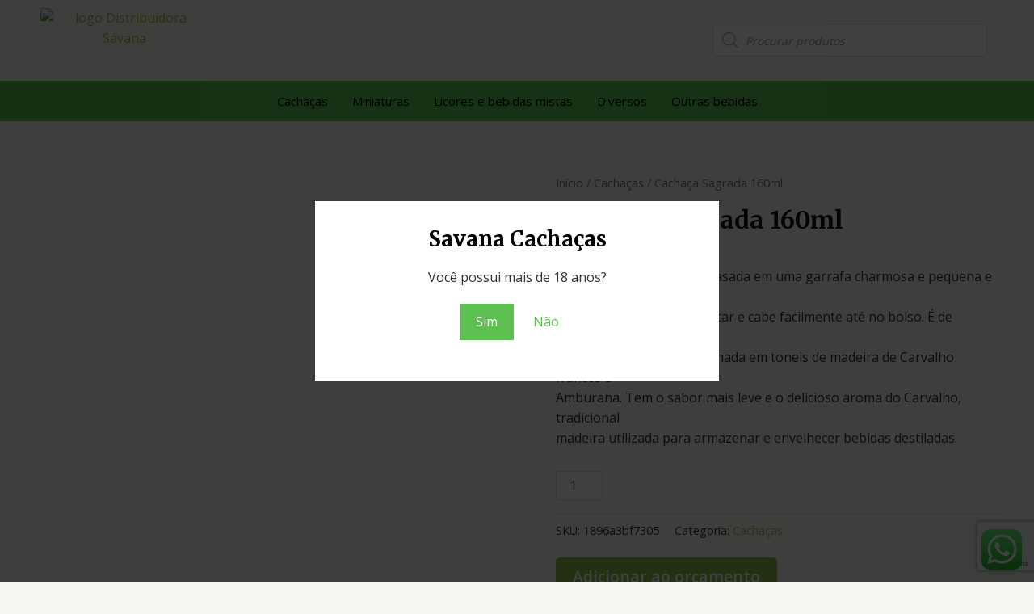

--- FILE ---
content_type: text/html; charset=utf-8
request_url: https://www.google.com/recaptcha/api2/anchor?ar=1&k=6LfbYoAlAAAAADlUIU6G4nerFHcjNG9RvRlMfwkd&co=aHR0cHM6Ly9zYXZhbmFjYWNoYWNhcy5jb20uYnI6NDQz&hl=en&v=PoyoqOPhxBO7pBk68S4YbpHZ&size=invisible&anchor-ms=20000&execute-ms=30000&cb=1etjo3vshktz
body_size: 48676
content:
<!DOCTYPE HTML><html dir="ltr" lang="en"><head><meta http-equiv="Content-Type" content="text/html; charset=UTF-8">
<meta http-equiv="X-UA-Compatible" content="IE=edge">
<title>reCAPTCHA</title>
<style type="text/css">
/* cyrillic-ext */
@font-face {
  font-family: 'Roboto';
  font-style: normal;
  font-weight: 400;
  font-stretch: 100%;
  src: url(//fonts.gstatic.com/s/roboto/v48/KFO7CnqEu92Fr1ME7kSn66aGLdTylUAMa3GUBHMdazTgWw.woff2) format('woff2');
  unicode-range: U+0460-052F, U+1C80-1C8A, U+20B4, U+2DE0-2DFF, U+A640-A69F, U+FE2E-FE2F;
}
/* cyrillic */
@font-face {
  font-family: 'Roboto';
  font-style: normal;
  font-weight: 400;
  font-stretch: 100%;
  src: url(//fonts.gstatic.com/s/roboto/v48/KFO7CnqEu92Fr1ME7kSn66aGLdTylUAMa3iUBHMdazTgWw.woff2) format('woff2');
  unicode-range: U+0301, U+0400-045F, U+0490-0491, U+04B0-04B1, U+2116;
}
/* greek-ext */
@font-face {
  font-family: 'Roboto';
  font-style: normal;
  font-weight: 400;
  font-stretch: 100%;
  src: url(//fonts.gstatic.com/s/roboto/v48/KFO7CnqEu92Fr1ME7kSn66aGLdTylUAMa3CUBHMdazTgWw.woff2) format('woff2');
  unicode-range: U+1F00-1FFF;
}
/* greek */
@font-face {
  font-family: 'Roboto';
  font-style: normal;
  font-weight: 400;
  font-stretch: 100%;
  src: url(//fonts.gstatic.com/s/roboto/v48/KFO7CnqEu92Fr1ME7kSn66aGLdTylUAMa3-UBHMdazTgWw.woff2) format('woff2');
  unicode-range: U+0370-0377, U+037A-037F, U+0384-038A, U+038C, U+038E-03A1, U+03A3-03FF;
}
/* math */
@font-face {
  font-family: 'Roboto';
  font-style: normal;
  font-weight: 400;
  font-stretch: 100%;
  src: url(//fonts.gstatic.com/s/roboto/v48/KFO7CnqEu92Fr1ME7kSn66aGLdTylUAMawCUBHMdazTgWw.woff2) format('woff2');
  unicode-range: U+0302-0303, U+0305, U+0307-0308, U+0310, U+0312, U+0315, U+031A, U+0326-0327, U+032C, U+032F-0330, U+0332-0333, U+0338, U+033A, U+0346, U+034D, U+0391-03A1, U+03A3-03A9, U+03B1-03C9, U+03D1, U+03D5-03D6, U+03F0-03F1, U+03F4-03F5, U+2016-2017, U+2034-2038, U+203C, U+2040, U+2043, U+2047, U+2050, U+2057, U+205F, U+2070-2071, U+2074-208E, U+2090-209C, U+20D0-20DC, U+20E1, U+20E5-20EF, U+2100-2112, U+2114-2115, U+2117-2121, U+2123-214F, U+2190, U+2192, U+2194-21AE, U+21B0-21E5, U+21F1-21F2, U+21F4-2211, U+2213-2214, U+2216-22FF, U+2308-230B, U+2310, U+2319, U+231C-2321, U+2336-237A, U+237C, U+2395, U+239B-23B7, U+23D0, U+23DC-23E1, U+2474-2475, U+25AF, U+25B3, U+25B7, U+25BD, U+25C1, U+25CA, U+25CC, U+25FB, U+266D-266F, U+27C0-27FF, U+2900-2AFF, U+2B0E-2B11, U+2B30-2B4C, U+2BFE, U+3030, U+FF5B, U+FF5D, U+1D400-1D7FF, U+1EE00-1EEFF;
}
/* symbols */
@font-face {
  font-family: 'Roboto';
  font-style: normal;
  font-weight: 400;
  font-stretch: 100%;
  src: url(//fonts.gstatic.com/s/roboto/v48/KFO7CnqEu92Fr1ME7kSn66aGLdTylUAMaxKUBHMdazTgWw.woff2) format('woff2');
  unicode-range: U+0001-000C, U+000E-001F, U+007F-009F, U+20DD-20E0, U+20E2-20E4, U+2150-218F, U+2190, U+2192, U+2194-2199, U+21AF, U+21E6-21F0, U+21F3, U+2218-2219, U+2299, U+22C4-22C6, U+2300-243F, U+2440-244A, U+2460-24FF, U+25A0-27BF, U+2800-28FF, U+2921-2922, U+2981, U+29BF, U+29EB, U+2B00-2BFF, U+4DC0-4DFF, U+FFF9-FFFB, U+10140-1018E, U+10190-1019C, U+101A0, U+101D0-101FD, U+102E0-102FB, U+10E60-10E7E, U+1D2C0-1D2D3, U+1D2E0-1D37F, U+1F000-1F0FF, U+1F100-1F1AD, U+1F1E6-1F1FF, U+1F30D-1F30F, U+1F315, U+1F31C, U+1F31E, U+1F320-1F32C, U+1F336, U+1F378, U+1F37D, U+1F382, U+1F393-1F39F, U+1F3A7-1F3A8, U+1F3AC-1F3AF, U+1F3C2, U+1F3C4-1F3C6, U+1F3CA-1F3CE, U+1F3D4-1F3E0, U+1F3ED, U+1F3F1-1F3F3, U+1F3F5-1F3F7, U+1F408, U+1F415, U+1F41F, U+1F426, U+1F43F, U+1F441-1F442, U+1F444, U+1F446-1F449, U+1F44C-1F44E, U+1F453, U+1F46A, U+1F47D, U+1F4A3, U+1F4B0, U+1F4B3, U+1F4B9, U+1F4BB, U+1F4BF, U+1F4C8-1F4CB, U+1F4D6, U+1F4DA, U+1F4DF, U+1F4E3-1F4E6, U+1F4EA-1F4ED, U+1F4F7, U+1F4F9-1F4FB, U+1F4FD-1F4FE, U+1F503, U+1F507-1F50B, U+1F50D, U+1F512-1F513, U+1F53E-1F54A, U+1F54F-1F5FA, U+1F610, U+1F650-1F67F, U+1F687, U+1F68D, U+1F691, U+1F694, U+1F698, U+1F6AD, U+1F6B2, U+1F6B9-1F6BA, U+1F6BC, U+1F6C6-1F6CF, U+1F6D3-1F6D7, U+1F6E0-1F6EA, U+1F6F0-1F6F3, U+1F6F7-1F6FC, U+1F700-1F7FF, U+1F800-1F80B, U+1F810-1F847, U+1F850-1F859, U+1F860-1F887, U+1F890-1F8AD, U+1F8B0-1F8BB, U+1F8C0-1F8C1, U+1F900-1F90B, U+1F93B, U+1F946, U+1F984, U+1F996, U+1F9E9, U+1FA00-1FA6F, U+1FA70-1FA7C, U+1FA80-1FA89, U+1FA8F-1FAC6, U+1FACE-1FADC, U+1FADF-1FAE9, U+1FAF0-1FAF8, U+1FB00-1FBFF;
}
/* vietnamese */
@font-face {
  font-family: 'Roboto';
  font-style: normal;
  font-weight: 400;
  font-stretch: 100%;
  src: url(//fonts.gstatic.com/s/roboto/v48/KFO7CnqEu92Fr1ME7kSn66aGLdTylUAMa3OUBHMdazTgWw.woff2) format('woff2');
  unicode-range: U+0102-0103, U+0110-0111, U+0128-0129, U+0168-0169, U+01A0-01A1, U+01AF-01B0, U+0300-0301, U+0303-0304, U+0308-0309, U+0323, U+0329, U+1EA0-1EF9, U+20AB;
}
/* latin-ext */
@font-face {
  font-family: 'Roboto';
  font-style: normal;
  font-weight: 400;
  font-stretch: 100%;
  src: url(//fonts.gstatic.com/s/roboto/v48/KFO7CnqEu92Fr1ME7kSn66aGLdTylUAMa3KUBHMdazTgWw.woff2) format('woff2');
  unicode-range: U+0100-02BA, U+02BD-02C5, U+02C7-02CC, U+02CE-02D7, U+02DD-02FF, U+0304, U+0308, U+0329, U+1D00-1DBF, U+1E00-1E9F, U+1EF2-1EFF, U+2020, U+20A0-20AB, U+20AD-20C0, U+2113, U+2C60-2C7F, U+A720-A7FF;
}
/* latin */
@font-face {
  font-family: 'Roboto';
  font-style: normal;
  font-weight: 400;
  font-stretch: 100%;
  src: url(//fonts.gstatic.com/s/roboto/v48/KFO7CnqEu92Fr1ME7kSn66aGLdTylUAMa3yUBHMdazQ.woff2) format('woff2');
  unicode-range: U+0000-00FF, U+0131, U+0152-0153, U+02BB-02BC, U+02C6, U+02DA, U+02DC, U+0304, U+0308, U+0329, U+2000-206F, U+20AC, U+2122, U+2191, U+2193, U+2212, U+2215, U+FEFF, U+FFFD;
}
/* cyrillic-ext */
@font-face {
  font-family: 'Roboto';
  font-style: normal;
  font-weight: 500;
  font-stretch: 100%;
  src: url(//fonts.gstatic.com/s/roboto/v48/KFO7CnqEu92Fr1ME7kSn66aGLdTylUAMa3GUBHMdazTgWw.woff2) format('woff2');
  unicode-range: U+0460-052F, U+1C80-1C8A, U+20B4, U+2DE0-2DFF, U+A640-A69F, U+FE2E-FE2F;
}
/* cyrillic */
@font-face {
  font-family: 'Roboto';
  font-style: normal;
  font-weight: 500;
  font-stretch: 100%;
  src: url(//fonts.gstatic.com/s/roboto/v48/KFO7CnqEu92Fr1ME7kSn66aGLdTylUAMa3iUBHMdazTgWw.woff2) format('woff2');
  unicode-range: U+0301, U+0400-045F, U+0490-0491, U+04B0-04B1, U+2116;
}
/* greek-ext */
@font-face {
  font-family: 'Roboto';
  font-style: normal;
  font-weight: 500;
  font-stretch: 100%;
  src: url(//fonts.gstatic.com/s/roboto/v48/KFO7CnqEu92Fr1ME7kSn66aGLdTylUAMa3CUBHMdazTgWw.woff2) format('woff2');
  unicode-range: U+1F00-1FFF;
}
/* greek */
@font-face {
  font-family: 'Roboto';
  font-style: normal;
  font-weight: 500;
  font-stretch: 100%;
  src: url(//fonts.gstatic.com/s/roboto/v48/KFO7CnqEu92Fr1ME7kSn66aGLdTylUAMa3-UBHMdazTgWw.woff2) format('woff2');
  unicode-range: U+0370-0377, U+037A-037F, U+0384-038A, U+038C, U+038E-03A1, U+03A3-03FF;
}
/* math */
@font-face {
  font-family: 'Roboto';
  font-style: normal;
  font-weight: 500;
  font-stretch: 100%;
  src: url(//fonts.gstatic.com/s/roboto/v48/KFO7CnqEu92Fr1ME7kSn66aGLdTylUAMawCUBHMdazTgWw.woff2) format('woff2');
  unicode-range: U+0302-0303, U+0305, U+0307-0308, U+0310, U+0312, U+0315, U+031A, U+0326-0327, U+032C, U+032F-0330, U+0332-0333, U+0338, U+033A, U+0346, U+034D, U+0391-03A1, U+03A3-03A9, U+03B1-03C9, U+03D1, U+03D5-03D6, U+03F0-03F1, U+03F4-03F5, U+2016-2017, U+2034-2038, U+203C, U+2040, U+2043, U+2047, U+2050, U+2057, U+205F, U+2070-2071, U+2074-208E, U+2090-209C, U+20D0-20DC, U+20E1, U+20E5-20EF, U+2100-2112, U+2114-2115, U+2117-2121, U+2123-214F, U+2190, U+2192, U+2194-21AE, U+21B0-21E5, U+21F1-21F2, U+21F4-2211, U+2213-2214, U+2216-22FF, U+2308-230B, U+2310, U+2319, U+231C-2321, U+2336-237A, U+237C, U+2395, U+239B-23B7, U+23D0, U+23DC-23E1, U+2474-2475, U+25AF, U+25B3, U+25B7, U+25BD, U+25C1, U+25CA, U+25CC, U+25FB, U+266D-266F, U+27C0-27FF, U+2900-2AFF, U+2B0E-2B11, U+2B30-2B4C, U+2BFE, U+3030, U+FF5B, U+FF5D, U+1D400-1D7FF, U+1EE00-1EEFF;
}
/* symbols */
@font-face {
  font-family: 'Roboto';
  font-style: normal;
  font-weight: 500;
  font-stretch: 100%;
  src: url(//fonts.gstatic.com/s/roboto/v48/KFO7CnqEu92Fr1ME7kSn66aGLdTylUAMaxKUBHMdazTgWw.woff2) format('woff2');
  unicode-range: U+0001-000C, U+000E-001F, U+007F-009F, U+20DD-20E0, U+20E2-20E4, U+2150-218F, U+2190, U+2192, U+2194-2199, U+21AF, U+21E6-21F0, U+21F3, U+2218-2219, U+2299, U+22C4-22C6, U+2300-243F, U+2440-244A, U+2460-24FF, U+25A0-27BF, U+2800-28FF, U+2921-2922, U+2981, U+29BF, U+29EB, U+2B00-2BFF, U+4DC0-4DFF, U+FFF9-FFFB, U+10140-1018E, U+10190-1019C, U+101A0, U+101D0-101FD, U+102E0-102FB, U+10E60-10E7E, U+1D2C0-1D2D3, U+1D2E0-1D37F, U+1F000-1F0FF, U+1F100-1F1AD, U+1F1E6-1F1FF, U+1F30D-1F30F, U+1F315, U+1F31C, U+1F31E, U+1F320-1F32C, U+1F336, U+1F378, U+1F37D, U+1F382, U+1F393-1F39F, U+1F3A7-1F3A8, U+1F3AC-1F3AF, U+1F3C2, U+1F3C4-1F3C6, U+1F3CA-1F3CE, U+1F3D4-1F3E0, U+1F3ED, U+1F3F1-1F3F3, U+1F3F5-1F3F7, U+1F408, U+1F415, U+1F41F, U+1F426, U+1F43F, U+1F441-1F442, U+1F444, U+1F446-1F449, U+1F44C-1F44E, U+1F453, U+1F46A, U+1F47D, U+1F4A3, U+1F4B0, U+1F4B3, U+1F4B9, U+1F4BB, U+1F4BF, U+1F4C8-1F4CB, U+1F4D6, U+1F4DA, U+1F4DF, U+1F4E3-1F4E6, U+1F4EA-1F4ED, U+1F4F7, U+1F4F9-1F4FB, U+1F4FD-1F4FE, U+1F503, U+1F507-1F50B, U+1F50D, U+1F512-1F513, U+1F53E-1F54A, U+1F54F-1F5FA, U+1F610, U+1F650-1F67F, U+1F687, U+1F68D, U+1F691, U+1F694, U+1F698, U+1F6AD, U+1F6B2, U+1F6B9-1F6BA, U+1F6BC, U+1F6C6-1F6CF, U+1F6D3-1F6D7, U+1F6E0-1F6EA, U+1F6F0-1F6F3, U+1F6F7-1F6FC, U+1F700-1F7FF, U+1F800-1F80B, U+1F810-1F847, U+1F850-1F859, U+1F860-1F887, U+1F890-1F8AD, U+1F8B0-1F8BB, U+1F8C0-1F8C1, U+1F900-1F90B, U+1F93B, U+1F946, U+1F984, U+1F996, U+1F9E9, U+1FA00-1FA6F, U+1FA70-1FA7C, U+1FA80-1FA89, U+1FA8F-1FAC6, U+1FACE-1FADC, U+1FADF-1FAE9, U+1FAF0-1FAF8, U+1FB00-1FBFF;
}
/* vietnamese */
@font-face {
  font-family: 'Roboto';
  font-style: normal;
  font-weight: 500;
  font-stretch: 100%;
  src: url(//fonts.gstatic.com/s/roboto/v48/KFO7CnqEu92Fr1ME7kSn66aGLdTylUAMa3OUBHMdazTgWw.woff2) format('woff2');
  unicode-range: U+0102-0103, U+0110-0111, U+0128-0129, U+0168-0169, U+01A0-01A1, U+01AF-01B0, U+0300-0301, U+0303-0304, U+0308-0309, U+0323, U+0329, U+1EA0-1EF9, U+20AB;
}
/* latin-ext */
@font-face {
  font-family: 'Roboto';
  font-style: normal;
  font-weight: 500;
  font-stretch: 100%;
  src: url(//fonts.gstatic.com/s/roboto/v48/KFO7CnqEu92Fr1ME7kSn66aGLdTylUAMa3KUBHMdazTgWw.woff2) format('woff2');
  unicode-range: U+0100-02BA, U+02BD-02C5, U+02C7-02CC, U+02CE-02D7, U+02DD-02FF, U+0304, U+0308, U+0329, U+1D00-1DBF, U+1E00-1E9F, U+1EF2-1EFF, U+2020, U+20A0-20AB, U+20AD-20C0, U+2113, U+2C60-2C7F, U+A720-A7FF;
}
/* latin */
@font-face {
  font-family: 'Roboto';
  font-style: normal;
  font-weight: 500;
  font-stretch: 100%;
  src: url(//fonts.gstatic.com/s/roboto/v48/KFO7CnqEu92Fr1ME7kSn66aGLdTylUAMa3yUBHMdazQ.woff2) format('woff2');
  unicode-range: U+0000-00FF, U+0131, U+0152-0153, U+02BB-02BC, U+02C6, U+02DA, U+02DC, U+0304, U+0308, U+0329, U+2000-206F, U+20AC, U+2122, U+2191, U+2193, U+2212, U+2215, U+FEFF, U+FFFD;
}
/* cyrillic-ext */
@font-face {
  font-family: 'Roboto';
  font-style: normal;
  font-weight: 900;
  font-stretch: 100%;
  src: url(//fonts.gstatic.com/s/roboto/v48/KFO7CnqEu92Fr1ME7kSn66aGLdTylUAMa3GUBHMdazTgWw.woff2) format('woff2');
  unicode-range: U+0460-052F, U+1C80-1C8A, U+20B4, U+2DE0-2DFF, U+A640-A69F, U+FE2E-FE2F;
}
/* cyrillic */
@font-face {
  font-family: 'Roboto';
  font-style: normal;
  font-weight: 900;
  font-stretch: 100%;
  src: url(//fonts.gstatic.com/s/roboto/v48/KFO7CnqEu92Fr1ME7kSn66aGLdTylUAMa3iUBHMdazTgWw.woff2) format('woff2');
  unicode-range: U+0301, U+0400-045F, U+0490-0491, U+04B0-04B1, U+2116;
}
/* greek-ext */
@font-face {
  font-family: 'Roboto';
  font-style: normal;
  font-weight: 900;
  font-stretch: 100%;
  src: url(//fonts.gstatic.com/s/roboto/v48/KFO7CnqEu92Fr1ME7kSn66aGLdTylUAMa3CUBHMdazTgWw.woff2) format('woff2');
  unicode-range: U+1F00-1FFF;
}
/* greek */
@font-face {
  font-family: 'Roboto';
  font-style: normal;
  font-weight: 900;
  font-stretch: 100%;
  src: url(//fonts.gstatic.com/s/roboto/v48/KFO7CnqEu92Fr1ME7kSn66aGLdTylUAMa3-UBHMdazTgWw.woff2) format('woff2');
  unicode-range: U+0370-0377, U+037A-037F, U+0384-038A, U+038C, U+038E-03A1, U+03A3-03FF;
}
/* math */
@font-face {
  font-family: 'Roboto';
  font-style: normal;
  font-weight: 900;
  font-stretch: 100%;
  src: url(//fonts.gstatic.com/s/roboto/v48/KFO7CnqEu92Fr1ME7kSn66aGLdTylUAMawCUBHMdazTgWw.woff2) format('woff2');
  unicode-range: U+0302-0303, U+0305, U+0307-0308, U+0310, U+0312, U+0315, U+031A, U+0326-0327, U+032C, U+032F-0330, U+0332-0333, U+0338, U+033A, U+0346, U+034D, U+0391-03A1, U+03A3-03A9, U+03B1-03C9, U+03D1, U+03D5-03D6, U+03F0-03F1, U+03F4-03F5, U+2016-2017, U+2034-2038, U+203C, U+2040, U+2043, U+2047, U+2050, U+2057, U+205F, U+2070-2071, U+2074-208E, U+2090-209C, U+20D0-20DC, U+20E1, U+20E5-20EF, U+2100-2112, U+2114-2115, U+2117-2121, U+2123-214F, U+2190, U+2192, U+2194-21AE, U+21B0-21E5, U+21F1-21F2, U+21F4-2211, U+2213-2214, U+2216-22FF, U+2308-230B, U+2310, U+2319, U+231C-2321, U+2336-237A, U+237C, U+2395, U+239B-23B7, U+23D0, U+23DC-23E1, U+2474-2475, U+25AF, U+25B3, U+25B7, U+25BD, U+25C1, U+25CA, U+25CC, U+25FB, U+266D-266F, U+27C0-27FF, U+2900-2AFF, U+2B0E-2B11, U+2B30-2B4C, U+2BFE, U+3030, U+FF5B, U+FF5D, U+1D400-1D7FF, U+1EE00-1EEFF;
}
/* symbols */
@font-face {
  font-family: 'Roboto';
  font-style: normal;
  font-weight: 900;
  font-stretch: 100%;
  src: url(//fonts.gstatic.com/s/roboto/v48/KFO7CnqEu92Fr1ME7kSn66aGLdTylUAMaxKUBHMdazTgWw.woff2) format('woff2');
  unicode-range: U+0001-000C, U+000E-001F, U+007F-009F, U+20DD-20E0, U+20E2-20E4, U+2150-218F, U+2190, U+2192, U+2194-2199, U+21AF, U+21E6-21F0, U+21F3, U+2218-2219, U+2299, U+22C4-22C6, U+2300-243F, U+2440-244A, U+2460-24FF, U+25A0-27BF, U+2800-28FF, U+2921-2922, U+2981, U+29BF, U+29EB, U+2B00-2BFF, U+4DC0-4DFF, U+FFF9-FFFB, U+10140-1018E, U+10190-1019C, U+101A0, U+101D0-101FD, U+102E0-102FB, U+10E60-10E7E, U+1D2C0-1D2D3, U+1D2E0-1D37F, U+1F000-1F0FF, U+1F100-1F1AD, U+1F1E6-1F1FF, U+1F30D-1F30F, U+1F315, U+1F31C, U+1F31E, U+1F320-1F32C, U+1F336, U+1F378, U+1F37D, U+1F382, U+1F393-1F39F, U+1F3A7-1F3A8, U+1F3AC-1F3AF, U+1F3C2, U+1F3C4-1F3C6, U+1F3CA-1F3CE, U+1F3D4-1F3E0, U+1F3ED, U+1F3F1-1F3F3, U+1F3F5-1F3F7, U+1F408, U+1F415, U+1F41F, U+1F426, U+1F43F, U+1F441-1F442, U+1F444, U+1F446-1F449, U+1F44C-1F44E, U+1F453, U+1F46A, U+1F47D, U+1F4A3, U+1F4B0, U+1F4B3, U+1F4B9, U+1F4BB, U+1F4BF, U+1F4C8-1F4CB, U+1F4D6, U+1F4DA, U+1F4DF, U+1F4E3-1F4E6, U+1F4EA-1F4ED, U+1F4F7, U+1F4F9-1F4FB, U+1F4FD-1F4FE, U+1F503, U+1F507-1F50B, U+1F50D, U+1F512-1F513, U+1F53E-1F54A, U+1F54F-1F5FA, U+1F610, U+1F650-1F67F, U+1F687, U+1F68D, U+1F691, U+1F694, U+1F698, U+1F6AD, U+1F6B2, U+1F6B9-1F6BA, U+1F6BC, U+1F6C6-1F6CF, U+1F6D3-1F6D7, U+1F6E0-1F6EA, U+1F6F0-1F6F3, U+1F6F7-1F6FC, U+1F700-1F7FF, U+1F800-1F80B, U+1F810-1F847, U+1F850-1F859, U+1F860-1F887, U+1F890-1F8AD, U+1F8B0-1F8BB, U+1F8C0-1F8C1, U+1F900-1F90B, U+1F93B, U+1F946, U+1F984, U+1F996, U+1F9E9, U+1FA00-1FA6F, U+1FA70-1FA7C, U+1FA80-1FA89, U+1FA8F-1FAC6, U+1FACE-1FADC, U+1FADF-1FAE9, U+1FAF0-1FAF8, U+1FB00-1FBFF;
}
/* vietnamese */
@font-face {
  font-family: 'Roboto';
  font-style: normal;
  font-weight: 900;
  font-stretch: 100%;
  src: url(//fonts.gstatic.com/s/roboto/v48/KFO7CnqEu92Fr1ME7kSn66aGLdTylUAMa3OUBHMdazTgWw.woff2) format('woff2');
  unicode-range: U+0102-0103, U+0110-0111, U+0128-0129, U+0168-0169, U+01A0-01A1, U+01AF-01B0, U+0300-0301, U+0303-0304, U+0308-0309, U+0323, U+0329, U+1EA0-1EF9, U+20AB;
}
/* latin-ext */
@font-face {
  font-family: 'Roboto';
  font-style: normal;
  font-weight: 900;
  font-stretch: 100%;
  src: url(//fonts.gstatic.com/s/roboto/v48/KFO7CnqEu92Fr1ME7kSn66aGLdTylUAMa3KUBHMdazTgWw.woff2) format('woff2');
  unicode-range: U+0100-02BA, U+02BD-02C5, U+02C7-02CC, U+02CE-02D7, U+02DD-02FF, U+0304, U+0308, U+0329, U+1D00-1DBF, U+1E00-1E9F, U+1EF2-1EFF, U+2020, U+20A0-20AB, U+20AD-20C0, U+2113, U+2C60-2C7F, U+A720-A7FF;
}
/* latin */
@font-face {
  font-family: 'Roboto';
  font-style: normal;
  font-weight: 900;
  font-stretch: 100%;
  src: url(//fonts.gstatic.com/s/roboto/v48/KFO7CnqEu92Fr1ME7kSn66aGLdTylUAMa3yUBHMdazQ.woff2) format('woff2');
  unicode-range: U+0000-00FF, U+0131, U+0152-0153, U+02BB-02BC, U+02C6, U+02DA, U+02DC, U+0304, U+0308, U+0329, U+2000-206F, U+20AC, U+2122, U+2191, U+2193, U+2212, U+2215, U+FEFF, U+FFFD;
}

</style>
<link rel="stylesheet" type="text/css" href="https://www.gstatic.com/recaptcha/releases/PoyoqOPhxBO7pBk68S4YbpHZ/styles__ltr.css">
<script nonce="9ib-6L9NnwVHWmfkUP3biA" type="text/javascript">window['__recaptcha_api'] = 'https://www.google.com/recaptcha/api2/';</script>
<script type="text/javascript" src="https://www.gstatic.com/recaptcha/releases/PoyoqOPhxBO7pBk68S4YbpHZ/recaptcha__en.js" nonce="9ib-6L9NnwVHWmfkUP3biA">
      
    </script></head>
<body><div id="rc-anchor-alert" class="rc-anchor-alert"></div>
<input type="hidden" id="recaptcha-token" value="[base64]">
<script type="text/javascript" nonce="9ib-6L9NnwVHWmfkUP3biA">
      recaptcha.anchor.Main.init("[\x22ainput\x22,[\x22bgdata\x22,\x22\x22,\[base64]/[base64]/[base64]/bmV3IHJbeF0oY1swXSk6RT09Mj9uZXcgclt4XShjWzBdLGNbMV0pOkU9PTM/bmV3IHJbeF0oY1swXSxjWzFdLGNbMl0pOkU9PTQ/[base64]/[base64]/[base64]/[base64]/[base64]/[base64]/[base64]/[base64]\x22,\[base64]\\u003d\\u003d\x22,\x22al8gwp/CpMOmC8Kuf8KJW2saw6DCjyUkJhY/wozCowzDqMKJw7TDhX7Ch8OmOTbCg8KyDMKzwpTCjEhtccKzM8ORQMKFCsOrw7fCtE/CtsKqbGUAwppHG8OANWMDCsK+LcOlw6TDqMKCw5HCkMOGI8KAUzV1w7jCgsKzw5x8wpTDhWzCksOrwpPCg0nCmTHDukwkw5zCsVV6w6rClQzDlVdfwrfDtE7DgsOIW2XCucOnwqdLT8KpNGw1AsKQw6Zjw43DicKJw6zCkR8nccOkw5jDtMKHwrx1woU/RMK7T0vDv2LDqMKZwo/CisK2wphFwrTDg1vCoCnCgMKKw4BrZm9Ye37CiG7CiCDChcK5wozDqcOlHsOuSsOHwokHMMKVwpBLw7ZrwoBOwot0O8Ozw4rCpiHClMK4RXcXL8KhwpbDtAl5woNgaMK3AsOnWAjCgXRGPlPCugxhw5YURcKgE8KDw6nDjW3ClQnDgMK7ecOEwoTCpW/CpGjCsEPCmDRaKsK+wqHCnCUnwq9fw6zCoHNADX4OBA0iwoLDozbDucOZSh7ChsOAWBdxwpY9wqNVwpFgwr3DjGgJw7LDvw/Cn8OvAUXCsC4vwqbClDgSA0TCrBsEcMOET3LCgHEXw5TDqsKkwroNdVbCrU0LM8KFL8OvwoTDoQrCuFDDtsO2RMKcw7bCi8O7w7V1Cx/DuMKaRMKhw6R/EMOdw5sMwo7Cm8KOC8KRw4UHw5MRf8OWUE7Cs8O+wq1Nw4zCqsKIw53Dh8O7NSHDnsKHBj/CpV7ComLClMKtw78GesOhcFxfJQNcJ0ENw43CoSEhw7zDqmrDpcOWwp8Sw57CpW4fHxfDuE83F1PDiAkfw4oPNwnCpcOdwpPCjyxYw5Blw6DDl8K/wrnCt3HCn8OywroPwpnCj8O9aMK8Kg0Aw7ExBcKzRsK/Xi5NYMKkwp/CoS3Dmlpsw7BRI8K2w4fDn8OSw51TWMOnw6nCqULCnnk+Q2Q7w5tnAkXCvsK9w7FFGChIdFsdwptuw6YAAcKTDC9VwoICw7tiZRDDvMOxwrtVw4TDjnhOXsOrXX1/SsOpw5XDvsOuGMKnGcOzcMKaw60bKkxOwoJEG3HCnRTCrcKhw64Nwp0qwqsrC07CpsKaTRYzwqnDmsKCwokjwpfDjsOHw6xXbQ4Ew7ICw5LCl8KHasOBwqBbccK8w6lxOcOIw7tgLj3CpX/Cuy7CkMKoS8O5w7XDqyx2w4QHw40+wrZCw61Mw6l2wqUHwrnCuwDCgh3CsADCjmFiwotxZ8KgwoJkGyhdER4Cw5NtwpEfwrHCn3RAcsK0VMKOQ8OXw5/DoWRPM8OywrvCtsKAw5rCi8K9w5/DqWFQwq4/DgbCm8KFw7JJLcKaQWVQwqg5ZcOcwoHClms0wrXCvWnDpcOww6kZMjPDmMKxwocQWjnDpcOaGsOERcO/w4MEw5EtNx3Dl8O1PsOgCMOoLG7Diwtvw7PCncOhPH/Cg2XCigRrw5DDgwQ3HMOMB8OIwrbCtFAEwoLDiUPDgE7Ci2XDm3DCuRrDr8Kdwo07RMKmOFLDrCnDpcOXacOlZErDlXzCjFDDnQzDncOECS1XwoZtw6vCvMKpw4/Dk0/[base64]/OnUlBMOPMXXDmkUID8KgPsKQwqFTIMOMwrHCvC8ZCGEpw70HwrPDt8O0wr/Co8KIexxRRMKyw4gNwrnCo3FeVsKbwrLCjsO7MR95PMK/wptTwoXCu8K7F2zCjRnCuMKww6dfw4nDgcKJXsKIEFDDmMO+PnXDhsOzwoHCs8KRwoxow5vCgcKKa8KsVsOeXnnDgsOzd8KywpEFSQJAw5zDv8OWOHggHsOewr8ZwpvCpMOfB8Oww7Qzw50AexRMw5lMw7hHIShmw7QVworCk8Kowp/CjsOpAhbCuUHDn8O6w4IgwqxUwpgzw4saw6olwqbDssO8ZcKHbcOkaV0nworCnMKrw7jCp8O8woN8w4fCuMKjTCMxEcKYPMODIEUFw4jDtsObLcOPWgkXwq/Cg0/Cuk52NsK1SHNGw4PCpsKvw4DCnFwqwrVawr7DiH/DmjjClcOMw53CmCESEcK5wq7CpVPChkNtwrxKwrvDk8K6Kn9tw4YMwrPDs8OHwoAQIW7CkcKZLMO8e8KDEzkCUQlNKMOZw5ZEVzPCs8OzcMKJTMOrwrDCiMO4w7dAasKrVsKCPUERKMOjX8OHHsOmw6lKF8O/wq/[base64]/CsDfDnj7CscOzOMOFwr4OC3/ClcOBN8KJQMKZd8OkfsOMScKjw5/Co3Fmw614WnMJwqV9wqUGFXUqIMKNBcOVw77DscKaF37CvhxIeBPDqBjCnEXCiMK8TsKvSFnDlwhrf8K7wrzDo8Knw5AdeGIywrsydwDCh0BUwr1yw5tFwozCmVDDrcOXwo7DtVzDvnRDwoPDvsK6fMOmCWbDosK1w5c7wq/ChWEOSsKVOsKzwo0Ew7snwqA5MMK8URwowq3DusOkw4rCu2fDicKSwpcPw706dkMEwpkUMmNXcMKFwpfDvxfCosOqLMKowoR1woDCgB8AwpfDj8KIwoBoKMOTT8KDw7h1w6jDrcKrHcKEDlkEw5IHw4XCmsOnEMOewp/CmcKMwqDCqShfFMK2w4gkbwx0wq3CjjvDgBDCl8K6WFjCsgTCk8KBBGp1cwdcIsKMwrAiw6dUJVDDj2hAwpbCkzRow7PCvnPDnsKQSQJ3w54fLHc9w5l9a8KFVcKCw6FtP8OAMQzCinhtHB7CmMOKLsK+fGoUQizCocOTcWjCrmbCqV3DkWM/wprCvcOsPsOYw4PDn8Krw4fDhFVkw7PCtCnCryLCj15lw5Yjw5rDmsOxwovDsMOtbMKow5bDp8OHwoXCvHl8RUrCvcOFGsKWwopWKyV/w79NVBbDisOJw57DoMO+D1/CtibDlEjCosOGw7pbSA3DvMOaw6kDw53DkUYHL8Knw48HLh/DiWNBwqvCjcKbOsKMbsKtw4gGEcO9w77DqMOhw79pbcKKw7jDnwB9Y8KGwqXCn33CtsKOS1NPfMOTDsKuw4wxLsKQwoFpfWI+wrEDwqkiw53CqS7Dt8KHGlwKwqAtw7ogwrw/w6wGI8KqUMO9e8ODwoh9w5IXw6rCp3h4wrUow7HCiD/[base64]/wqgcw4N1TC1Ww5YzBjE6JzPCocOAw5g/w7XCkVlkAcO7bMKbwqJALR/[base64]/[base64]/Co8OuwqPCisKKbDPDi8KewpTChRJDw7cdwqjDuwPDrFjDrcOvw4fCiEQdQU4IwolyAgLDvFHCvi18AXBuF8KoXMKrwojCoE0BLTfCtcKHw57DjhbCqsOEw7LCpwEcw5Bqe8OMKh97RMO9WsOhw4rCiAnCnnIpOmXCgMKjGWRcCURjw4/DpsO+E8OPwpAiw6ojI1loU8KtQMKKw4zDsMKcCsKMwpYMwo3CpDPCocOJwovDqXgLw5Ejw47DksKWOmoDOcODfsKuasOsw495w6g2AnjChW9+W8KqwqcfwrbDpw3CiVbDuTzCksO/wpTCtsOcdwkqW8KRw77DncOUw5HCoMOyHknCuGzDt8KrVsKCw4V/wpHCkcOrwp9Cw6JxRy4vw5nCsMOLAcOmw7Vcw5zCiEHDlB7CpMOuwrLDuMOkJsOBwqcSwojCpcKiw59FwrfDnQLCuD3Dh2opworCgVPCszxJRcKORcOdw7RAw5LDvsOMasKnTH1YesKlw4rDu8Ogw4rDs8Kxw7jCvcOAA8KgcDnCv27DisOCwrLCoMOww5/Ci8KSU8Kkw4MwDkpuNkfDicO4MMOWwrVxw7ofw5jDn8KQw68kwo/Dr8KgfsOyw7Bvw5I9NcOicRjCpG3CuV9Tw4zCisKjF3TCm0hKbULDhMOJMMO7wrAHw6bDssKveQhMOsKaIGFxFcOkUXjCpzl2w4/[base64]/CoMOQZxnDj2zCmCPChlIFw5rDumHDrkrDs2TDpMKAw4PDvAUeecKew4zDnCNTw7XCm0TClH7DrMKqWcOfPWLCjMODw47Dk2DDsQU2wp9Jw6TDjMK1FcOeX8OXdcKdwpdQw641wqY6wqoQw6/DkknDjsKWwqHDqMK/[base64]/[base64]/wqNKw5nCq33DkFPDh3cCw4VhSsO5VlbDrMK3wqJtcMKhFm7ClSM3w7/Do8KeU8KDwoIwLMOFwrpCXMODw64hA8KcPMOhUxdtwo7DhxbDrsOJNsK2wpfCusOwwqQ6wp7Cs0bCmcKzw6/CiEDCpcKYwqlUwpvClD5Jwr9mRGDCoMKQw6fChHAwf8OVHcKiczQnEUbDksOGwr/DmsKQw69OwoPDvcKJfXwSw7/ChErCmMKvwpIEGsKmwpXDnsKPNiLDi8KrUVTCoz4nwoHDjDAFw6Zwwrp0w7IDw4TDmMO7FsK9w7BUfT86GsOaw4xLwqsUIGYeQTLCkUrDrFlnw7DDtz9qSFg8w5EcwozDs8O5dsOOw53Cp8OpNMO7KMO/wpIDw6rDnhNUwpwDwoVpDMOSw53CkMO5RgXCosOMwoFpPMOjw6fDksKcCsOtwrFlZRLDsEc/wonCogHDlsOwGsOsNwJbw57CgnIfwq88QMKMMBbCtcK0w7w/[base64]/Dj8KDwrZCw5DCt8O9GsK3wroxwpLDgcKXWcKfEMOcw53CkTHCpsOyUcKRw6Nrw6gjRsOLw6QNwqEhw7vDnA/DrX/[base64]/[base64]/Dm002ZE7DncOnSRnCmcKtwqU+w65mZcORVztjQMOGBlh9w7ZJwrkiw6bDmMOFwpx9aB1wwpdSDcOCwrTCmmtAVRl1w6QJK1PCq8KZwrt/[base64]/N1gNT8KHFHVydDbDucKew54FwqoYVjLDiMOpJ8OAAsO+wrnDsMKJVndKw5DCuFRmw4heUMKjQMK2w5zChHHCssKxRMKJwqFdECTDvMOEw61Xw4Ecw5PCucOoT8KtKncMZ8Kdw6/Dp8OOwpYsKcOcw6nCiMO0X0JxQ8KIw40jw7obUcOtw7Mow68kAsOSw58cwr5HL8KUwqItw7PDoiDDv3bCg8K0w7A/wpLDiSrDsm5+U8KSw5Fxwo/CgMKSw5zCvlLDjcKWw6pwRAvCm8Omw7vCgFvDjMOBwq7DiT3CjsKqXMOWe3E6OwDDiz7Ck8Kcc8KBMMK1SHRAEAhjw5oew5XCt8KoHcOtScKqw7t4QwB7wpdADRPDhlN/SV/[base64]/[base64]/CjMOXwpIkw78RQsK9OsOrwrXClsOecRJleRfCthvCvifDksKmB8OwwpDCssO/Ow0GQx7CnxsRMDl/bcOEw5Y1wrwESnI+N8OCwocgVsOewoxrasO8w5orw5nCpzjCoipICcKEwq7CmsK5w4TDr8Omwr3DnMKCw6DDnMKBw4gSwpVlBsONMcKkw7RBwr/ClxNPdBITEMKnFyRGPsKLN3nCtjBZSg8nw53CkcO7w43ClcKkasOKTcKDZ1xZw4tgwpPCulI8PcOeUF/Doy7CgsKrITTCpcKVDMOSRg9JHsOED8OyOlPDtiFtwrMYwpANWsO7w4XCvcKhwoTCqcOjw7krwpZiw7bCrWDCjcOFwrrCkD/CjsOxwrEiZMKvMRPCjcOSEsKbasKVwrbCmw7CsMO4SMONGWERw4jDp8KQw70SG8ONw4rCuw3Ci8KXPMKFw4FDw7PCscKAwofCmzAvw6snw4rDmsK6GcKpw7LCjcKLYsO8MCdRw6gawpJ0wpnDtGHCqcOwDx0Jw6TDpcKMVgY/[base64]/DvcKOCsKWKVsne1lHBGjCj8KNwohzwoBUBSVjw5TCusKPw6jDhcKww7jCowc/[base64]/dlhEesKrPMKTFFE/[base64]/DmTXCphXDh3lkwooCacOIYsOVwpLCnGcaS2rCh8KWMW91w6hzwoIEw4Q/[base64]/CogPDmcOFTmDCuD7DqVbDmcKCwoBub8KlworDncO/N8Oxw7nDlMO2wqtywpPDl8OsIzsaw7LDj3E6NwzCmMOrH8OhbSEgQ8KsMcKQSUAcw64hOmXCtDvDtALCh8KgFcOyLMKVwoZAXEpPw58BF8OIWVwjdzDCicK1w6QtDTlOwq8Yw6PDvh/[base64]/DssOmw5EPw5hEfhYbZMOnPMK9wr7DuMOtw4fCs8Kiw7TCsHXDrcKaw5ABBiDCsFDCoMO9XMOiw6HDhF5tw7fDiRgQwrLDuXjDlwhxT8O6w5ELwrVRwoDCv8KuwozDoi9nfz/[base64]/[base64]/Cm3DDq3LDqsONacO/W8OawqlUI8OITsKjw70NwqLDoUxUwrgAEcO0wp3DhcOAY8OcZsOlSivCqsORb8Otw4lvw7l5FUc/WMKawozClGbDm0TDs07DnMK8wodKwqh8wqLClXx5LHFPw5x1cGvCnRkBEyXCjwrChFJnP0IjKFnCnMOCBsOSK8O9w5vCjGPDosKRD8KZw6hLd8KmYgrCkcO9C2FhIsKYOkrDpcOhbDfCjMO/[base64]/CrkDDjWPCiC3Ct8Kqw6Eawoojw7dTXEkKcR/CvlklwrQKw4FTw5vChxrDnDTDkcOsE011w5vDusOGw6HDngTCt8KbU8Onw4JKwpMoQRBQJ8Ktw4rDtcKjwofCicKOHMOCcD/CvDRgw6PCm8OKNcK2wpFGwpt6NMOSwphSb2HCosOcw7FFUcK3DSPDqcO/fyYLW0UfXEjCoWVjEnrDq8KDMERdW8OtbMKaw7DDvWTDmMO0w4kgwoXCkwLCsMOyHmLCrMKYZsKaUCbDj3rDvRI9woxnw7xjwr/[base64]/CgErCsnnDhcKOwoQvd2syw4sNwoU4WcOFN8O1wpTCqxrCj0vCgMKrET1iW8KZwrDDoMOSw6HDq8O/[base64]/CvzhmBx3Dl8OCw6fDosOKwqVew4LCtsODw5tFw6tfw4Qfw5XDsAAUw6Y+wrMzw7URQ8Kqa8KCaMKTwosYI8KEw6JIUcOKwqYxwrd5wok6w4PCksOEEMK8w6LCkEpMwq5twoE8Sxdew4zDhcKzw7rDnArChcOqZsKgwpocC8O/w6NhbGLCi8O0w5zCpxjDhMKtMcKCwo3DhEbCmMKWwoMywpnDmgZ7TikMQsOGwrc9wq/CrMKYWMOswpLCvcKTwrbCtsKbcGB9JsKoIsOhUQoUUGPCiSNJwpUqXFXDu8KIDcOoWcKrwpEFwpbClmdfw4PCp8OiYcOpCBjDtMO2wrMlLgPCisKhGFxbwqJVfsOFwqRgw6zClQ3DlC/[base64]/DsTTCm0DDhsKZwo7DmXpAVE8kw6RmNBPDlARnwo8jNcK2w7XDtRfCv8Ohw4EzwrzCu8KDScKoR2HClsO/wpfDp8OpSMO2w5/CrsK8wpkjw6ohwpI0w4XDisOmw7URw5TDhMKnw6zDjQRXGMOvWMOtQm/CgHIMw5HDvyAqw7LDmQxvwoE9wrjCvwDDhm1bFMKfwo1KLsOuIcK/H8OWw6wiw5zCuyXCr8OYCVk8FjLDhEXCrwNtwqp/FsOmG2Z9SMOxwrXCj0FQwrs3wqbCuBtpw4TDnTUdVhHDgcOnwp48AMOQwp/Dn8KdwoVVLgjDmGkdQGk5HcKhH0tVAEHCrMKQFSQpSA9Bw5vDusKswqLCtsO8UkU6GMKKwqoUwpA0w4fDtcKeZA/Dpx4pbsOlfGPCr8KOAwnCv8O+LsK1w6VRwpzDhAvDpV/CgRrDlVTCtXzDlsK4Gh4Kw6tUw6AVAsKCSMOWOCVnCxLCnx/[base64]/DrWBHwr3DjsOKAyLDj8KrFCBrJsKaw5nDgsKjw73CrE/CtMOoBXrCqsKAw4w8wo/CgUrCnsOuacOJw6U/KUVBwo/CvThFY0/DtDNmEDw3wrtaw5bDk8OTw7cgSSQxFWglwrbDpW3CtXoYHsK9LCzDrcOZby7DpDXDosK2cx5lUcKdw4bDnmo1w7DDnMOxcMOLw6PCvcOOwqBew7TDscKEeh7ChF90wrXDrMOmw6c8f1/ClMOefsOEwq4XAMKPw4DCk8OWwp3CsMOfOcKYw4fCn8KjMSUJalFNMkhVwp0/[base64]/[base64]/ChAY5XVfDmEMkw7zCmcOVDcKDwpTCsMOhK8KfGMKPwqBVw4V/wrTCpjLCtwc7wpTCkU1rwr7Csw7DrcOEJMK5Rn9vI8OICRUjwoPClsO6w6J5R8KAUmDCmWDDsifDmsOMDi5PLsOOwpLCgV7Cp8O3w7bChFFBeEnCtsOVw5XCicOJwqrCrj1swqnDscOgwrVGw7onw5kQFUx/w5vDgMKRJwPCusOkBS3DpmzDt8OHaWZswoEYwrRBw5pqw4jChAoIw5sfJMOQw7ISwpPDixo0YcOtwr7CtMOcAMKyKixUKGsVdnPCtMK+fcKqNMOew7lySMOiF8KoO8KKT8OVwqrCoAPDhxN1SxzCpcK+fCnDisOHw7LCrsO/dATDrsO2Si5wRHPDrnNhwobCucKsTcO4e8Ofw6/Djy7Cn2J9w5zDoMKqAB/DulcIcDTCt2QnIDJPQVzCv0YPwoI0w4MtKDtgw7BACMKeQcKQM8OkwrnCicKFwoHCoD3Ckjxiw6YNw6keJHnCp1zCuGg0EcOqw4YJWXjCisOyZsK8LsORQsKzJsOEw4fDhkzCglLDoXd3GcKtRMOqN8O0w4B3JQBQw650TwdhbcOUZTYYDsKJeUAbwq/[base64]/DrcK1bTMewq3Dslgew6TCmAN+aXfDnsO1wqkUwpPCjcOzwpoKwo4BBsKNw5nCi3zDgMO8wrjChcO4wrtfwpJWBSLDvgRtwot8w7lVAwrCuzUsJcOXWRQpdwDDh8KtwpHCp33CusO5w5Z2PsKgAMKMwoYNw7PDrsKIRsOVw6FWw6MDw5VhVFbDoT9owrsiw7U/wpPDmsOnJcOiwrDDhBopw7MdYMOiTFnCvShRw6kde0J2w7/DtVMWeMKBb8KRX8O2DsKjRmvChC7DjMOqM8KEfQvChTbDtcKqD8OYw6VRAsKKV8KzwoTCvMOcwr05XcOiwp/[base64]/DucOfw5hVwr5cw4BgADPCoMOsC8KxMMOOGFTDmUbDusKzwpPDv0A/wpxHw5nDgcOCwq1ewoHCssKbR8KFZsK9GcKnFWzDuXN/wpHDv0dsSgzCkcO0XkUGZMKcDMK8wqsyWirDrcOxFcO/amrDlnXCt8OOw6zCtjwiwr8uwrgDwobDhAnDt8KZBTZ5wqQ8wofCiMKewqDCjcK7wqh8wrDCkcKzwonCkMO1wqzDgDPDlE1sHGs1wonDncKYw5FYbQcKfgfCn384HMOsw6oaw4TCgcObw63DtMKhw7k7w41cBcOjwo5Fw5B7EsK3w4/Cun/DisKAw7HDiMKcNcKpc8KMw4h9O8KTVMO4UGPDkMOiw43DuxLDtMKYw5AcwrfCr8OIwqTDtWgpw7DDvcONR8OrfMO6esOoP8O6w4dvwrXCvMKbw4/Cg8OIw7LDqcOLS8Krw5YJwo90PsKxwrMwwqTDriMBT3giw5J6woBQIgdbQ8Ojw5zCo8Kyw6zCoQDCmB8cCMKFZMKMcMOPwq7CnsORTUrDjn1wZmjDm8OvbMOoKXpcRsKrFU/[base64]/[base64]/DmsONRmvCncOwwp9CY8KDw5HDrMKXZ8KSfsKLwprCgMOGwqDDoRsxw57CjMKmGcK1VcO1IsKnDF7DimPCt8KWSsO8EBRewotLwq7DvE7DhGZMAMKYS0jCuX45w74aC07DiifCi3HDkmnCrcOcwqnDncOTw5DDuX/Di3jCl8OLwqFBFMKOw7EPwrPCu21Dwq1uJQvCo1zDuMKXwrYzB2rCrA3DvcK5VQ7DlEUfC38FwpQKK8OIw6TCrsOGScKoOGt0Twchwphgw6TClcK/KH5EGcKuw4IDw7IDWFUTWHvDj8KWFxQvRVvDmcOtw77ChFPCiMKiJwYaASfDi8OXE0LCocOWw4bDsSzDjy5zZcKkw7kow6rDn3l7wqfDqXAyKcK7wowiw6Vhw7MgJ8KVZsOYHcOKZMKgwoQDwrIwwpAjXsOjG8K4M8OQw4zCt8OywpjDsDJ8w4/[base64]/[base64]/CksKSaMKDw4LDvAhgZibDgxfCosKlH8KyO8OcP3Nlw40Rw7DDrloZwofDnGBKRMORfHTCu8OAMMOWQ1hmEsOYw7U7w5Mbw6fDtTLDnD9mw75menrDncOAw6jDkMOxwoBuUjUgw7xuwpHCu8O8w44+wo0mwo/[base64]/DgnFZw7TDrMKNd3Nzw6DCgMK6w48Sw6FFw7ArYMK9w7/DtyTDvgPCsSJmw6nDn2bDmsKgwpw3wooxWcKPwrPCksOfw4Z2w4Yfw5PDnRTCnytxRi/Cs8OQw5HCmMK5PMOGw7vCoWPDh8Osd8KZGHJ9w4jCqsONOUotb8K+Tzkewqw/[base64]/EmjCpxbCrMKEHsOtHWsBwozDk8O9w57CmXA2C8OUKcOdwpvCg3fCnTrDqHbCghPCiicjVMOmOHEpKVQGwppbS8Odw6k7bsKybA0hLUfDqD3Cp8OiBAbCtDY/PMKQKnXDssOYK3PDmMO6TsOcdwkuw7DDu8ORdTfCmsORf1jCilsQwrVwwo5FwrEVwoYVwrErO3HDvS7DocOsGwE4JB/CpsKUwrYqcX/Cl8O/ZC/[base64]/CsiTDjE/[base64]/[base64]/DrgjDsXkmwoJFMk/Cmn3ClMOSwoFwU1PDtMKYwoPCgMOxw787ecOAIzrDsMOwRBh/w4BOWEZAGMOzKsKoRn7DhCdkUHXCsyhMw4V9E1/DssOzAsOpwrfDpUjChMO9w5DCp8K5ICAvwrPCkMKvw754wq91BcK9EMOCRMOBw6R0wofDtBvCsMOMHy3Ct2rCv8KEZxXDvMOAZsO2w7TCjcO2wrIiwosDe2zDm8OLNGc+wqrCkwbClnDDhBEbAix3wpfDhk4gDzzDlwzDrMOndD1Qw4NXMS4bXMKLYcOiFR3Cl3/Dj8Oow4AKwqp4S39aw6Ycw6LCmCXCmT8ZEcOoIWZ7wrluf8KLEsOew6fCkB9Jwqlpw63ClU7Cnk7CtMOlEXvDlSbCpWcVwrkycQTCkcK0wosBPsOzw5HDrG/[base64]/Csz3CmCzDrSNleMKSw47Ck8KDw5vCqw0Ew6LDncO8ci3ClcObw6TCjsOnTjIpwrDClAAsOFEXw7rDu8OTwoTCnEhRMFTDtQLDkcOGI8OeFHZywrDDtsOkM8ONwp53w7Q+w7jCj2zDrVIZFFrDh8KoUMKaw6Uaw47DgG/DhEI3w4jCpX3CuMKIG10wRCFFbk7Ck3FgwrbDsGPDtMOGw5LDjRDCnsOaVcKVwozCpcOsPcOKBR/DriYOZMOtXmjDuMOuUcKgMcKsw6fCrMKswokowrTCgFfChBBRfHhaLBnDrRzDmcKJasOOw4nDlcKmwpnDjsKLwoNlagElFj52TnkGPsOqw5TCq1TCnmg+wrc5w4PDpsKww7I2w73CqsKCeyZGw4BUY8OSexjDiMK4NsKpS25uwrLDs1HDlMO7bD4XD8O5w7XDujEewo/[base64]/DnTklMmd1w6HDq8Ksw649wrw7McKiwqZ7wpzCj8K0w4TDmxTDr8Odw6jCuRETNz7Ck8OHw7pNV8OEw6xbw6bDoSpBw4lQTFJ5bMOGwrcLwoXCuMKewol/f8KWAsOkdsKoJSxBw5Y6w7DCnsObw6nCjUvCol5EW3kqw6LCtAYxw48FDMKjwoB2T8OKFRlDengLTcKyworDkiMXBMK6wolhasO1HMK4wqTDgGMww7fCisKAwqpAw6tGUMO3worDgALCi8KRw47DjcKPQsOBWyXDnFbCsDXDh8OYw4LCqcOxwppAwq0zwq/CqGDCtcKtw7XCgUPCv8O/A0NhwrsJwp97XMK8wrgQdMK1w6vDjHbDv3jDiy4Cw41ywrPCvRfDlsKEfsOawrPDicKbw4cTOjTDkxdAwqNrwpZZwp9qw7tTJMKhGl/[base64]/DlXnCk8K1Z8Kmw6zCnsKIwqDDghM7woNcw4zCr8OzB8Klw67CrzkqUQ90eMKOwqNIYy4CwppWU8KwwrLCpsKuE1bDo8OnA8OJVsKaARYlwrTDsMOtfG/CpsOQN1rCusOhRMKcwrkxbTTChMKhw5XDosOeRcKTw7IZw4hbOQMNfXwSw73Cg8OgHkFPM8Oow5PDnMOGwqV/wqHDnkZwe8KYwoR5MzDDr8Ksw6fDq3XDtiHDocKKw7xNeSxrw4c2w6nDlcO8w7lbwpTDgw5gwpXCmsO2IQFEwrJnw7Mjw4MWwrwzBMOPw50gdT43S0DDqhU/D157wrXCgFglO1DDpEvDvsKHOcK1VHjCizlTMMKjw67CnxM2wqjCpGvDrcK3DMKEMmYAB8KJwq0ww7MYasOwbMOpM3XDiMKYRDcywp/CmkddM8Ocw4bCpMOSw4nDt8O0w5dQw7g4w6BQwqNEw7HCrAtqwpAsAlzCscOHV8OlwpZCw7XDqTZiwqVgw6fDsAfDjjvCmMOewppbJMOFK8KRHVXCh8KtUcKsw5FQw5/[base64]/CvzvDoMKvw7nCsBMBS8KidmwUfsOiQMO/wojDicKDw5Mvw6PDqsOoV03Dl1ZFwpjClXt5f8KIwqBZwqbCvy7Cg1podBIRw4PDqsOhw7F5wr8fw7fDjMKAGyzCscK/[base64]/wqHCsnfCmmvDjiNkw7fCt8OrwqI8VsKpw5nCihvDhcOVMCnCsMO3wpk4C2YFTsKoExA9w5BNY8Khwr3CiMKtcsKcw7DCisOKwr7CnBczwow2wrcpw7/CiMOCGUDCvlDCp8K3Sz0QwqxIwol7acK1WxoLw4XCpcOcwqoXIx4oHcKpR8O+c8KHZGUuw7JAw71aasKoWsO4IsOMTMONw6Rqw4fCt8Kzw7vCsks+IMOzw6EOw63ClsKLwrI6wpERKVVFXcOww7Yzw7YHVzXDqX7DscK0ajXDhcOqwq/CsyPDpj1YcCsuMVbDlH/CpsOyJg8Sw67CqcO4I1QSCMOqcVlVwpAww7JXF8KRw5PDgBMtwqsrL1/[base64]/X8KOwrPCqsO0wqoGw6hjYcOnw5QOHsO0bsO3wprDhhsRwoHDo8OyCsKEwqNJBkFQwr4zw7fCocObw7jCvArClsO6ahbDoMOqwo7DrmZFw4pfwpVDTMKzw7MDwr/[base64]/ZDrCk8KaYB7CsMObw5dAIwdvB2PDpUfCgMKsw67Dh8KiHcOzw4Iow6bCuMKWLcOzQcOiH1t9w7RTHMO6wrF3w6DDklbCuMKeBMKVwqXCrn3DunnDvMKkQXxtwp4wd2DCmlzDmwLCicKUEiRBwrbDjmvCn8Ogw5fDmsK7LQhLU8OnwpDCnQzDh8KJa0l9w7wkwqHDhF/DrChrCMOPw4vCg8ONGH3DpsKyQh/Dq8OsVxjCg8KaTxPCmj88A8KwRsOcwoTCgMKAwrzCnlDDmsKbwq0LWsK/wqcuwr7DkFnDqSvDpcK/[base64]/Coxpmwo56Ghd0dQhXF8O5K8OUwoheworDtsOhwq5rUsK5w6RCGcO7wqMlOHwvwrh8w7nCoMO1M8OiwqvDpsO9wr/CmsOtYFgPFiTCrxZ6LcOxwp/DiS3DgifDnAHDqsOIwqYpKR7DoWrCqsKOZsODw4Ydw6kMw5rCr8OJwp1xcATCgzdmfD8OwqfCisKlBMO1wo7CqC1fw7BSBj7Dl8O7AcO/[base64]/w73DucKwwrTDhlTCksKqw6bDjsO9KsKLIS8xBsKBaHBCCHAKw6xZw5zDmzPCmEDDmMOpUSrCoxHDgMKbVsKzw47CgcO3w7AEw7LDpkvCoWU/V0cUw7/DlT7DlcOiw5nDrsK5d8O3w6AxOxoSwoQpBhtjDj11RcOzOE3DsMKXdz4zwrEQwpHDocKWUcKgQhPChylhw4IJC1LCtiMuSMOXw7TDlnHCpARiWsOeLxB1wobCkEc8w5NpfMKcwrbDnMOhLMOkwp/Cgk7DoDNYw7dMw4/DkcKxwqhMJMKuw67CkcKhw4Y+A8KBdMOhdgLDoQHDs8Kfw65nFsOMM8KZwrB2EsKGw5DCulIKw7nDmgPDox5cOnBOwowFYMK6wq/DmF7CisKuwojDg1UnLMOwHsK2Hn3CpgrDqiFpDy3DpHhBHMOnUwLDvsOKwrJoNl3Dk2/[base64]/JsOXwpwUBkN+fsOGw5tJFxXDu8OAC8KBw6TDlGopGALCkj83woBHw7PDoS7CrzkHwovDusKSw7E5wonCkWkxJMOYaW0BwodfMcKnfTnCvMKqYRPCoAdiwo9ORMKPHMOGw70zaMKkWAnDh3Rrw6USwpVwRQV9U8KjMMKZwpdPJcKfTcO/[base64]/w7nDjMOWw7rCiFLCvMK8OlMrw7tgLsKaw41/K0nCsx3CvEotwpTDvjvDsVPCnMOeQcOXwqR/wqfCjlnCuHDDhMKmYADDusO3e8K6w5DDgTdPJH/CvMO1bkHChC0mwrrDjsKcYHLCh8OEwoIfwrEMMsKmGsKUeXvCtU/ChCETw6Z/flHCiMKZw5PCucOPw6TCm8O/w6MpwqoiwqrDqMK1woPCr8Ktwptsw7XDgg3Cp0phw4vCsMKHwq7DhcOtwqfDvcKoFU/CksKtdWNUNMK2DcO8AE/ChsKyw65nw7fCgMOLwo3DthJCVMKvRcKiwq7Cg8KFL0fCrh0Dw6fDscKQw7fDscKIwpR+w5sOwqHCg8Ouw6LDrMOYAsKFfGPDicK7HsORS1XDl8OjMkLDj8KYdEjDhcO2ZsKiZ8KSwpkAw7VJwo13wo/CvDHClsOPC8K0w4nDlxnDsTk+EVXCqF4RbEXDpCLDjxLDlDTCmMK/w6RywpzCpsOgwoAKw4QJWCViwod2EsKsZsK1P8KhwqJfw4ktwqXDigrDlMKIE8Kow5LCk8KAw6lKezPDrB3ChcKtwqDDr3ZCcXhlw5JAMMK9wqBFd8OfwqFswpxuX8O7Hytdw5HDksKnLsObw4ANejrCqyzCjFrCnlkGHz/Dr2jDosOkSlogw6FLwojCmW92Rn0jUcKFEQ3DhsOnf8OuwqNsA8OOw442w77DvMOpw6QPw7Afw4sFUcKpw6M+AkzDlgVywrA/w63CqsOjOjMbVMOSHH7Ciy/CoyE/Vi0nwrEkwo/DmwzCvx7CjEspwpLDrGPDhk4ewpsSwr7DjQfCj8Khw7IAV3gHN8OBw5rCoMO4wrDDkcODwp7CvT0+dMO4w4ZDw47DrcKHNEhywoHDjk8/RsOow73CosOdK8OxwrERJMOQCcKyT2lfwpUFA8Orw7nDugnCqsO9fzkDTDsaw7fDgA9WwrXDtyNWXMOkw7N/TMOAw5fDhkjDjsOMwqvDukp0JjPDi8K/O0fDjTJZPz/Dr8O5wo3DicK1wonCqHfCtsKbNRPCksKQwpEYw4HDp38tw6tYHcK5UMK3wq/DhsKAKFt5w5vDhxMOXnhgJ8K2wp5VYcOxwqjChkjDozdxa8OgEgTCkMO8wpXDssKTw7nDrV5WUQI3Ti1DRcOlw5xjU3XDt8KQG8KBOxnCiDbCkSfCisOYw57ChyvDqcK7wrvCr8O8MsOrPsO2FB/CsXwXasK/w6jDqsKCwprDisKnw7tpw6dTwo7Dk8KjbMKQwpHCl0rCisObcVfDh8Knwqc/P13CusKeMMKoCcKjw4PDvMKpOwvDuw/Cq8KBw5EHwqlow4phQ0s/KjlZwrLCqTPCrC51SCluw4oyfwsBOsOtIyFYw6goGAEGwqpwdsKeccOaZTvDl1LDtcKMw7jDrEjCvsOwHxcPGiPCs8Kew63DpsO9a8KUOMOOw5PDtEPCv8KXX27CpsKyXMODwprDoMO7ei7Coh3Do3PDrsO2T8OUS8KMQsOuwrN2HcOtwrvDnsO3YS4\\u003d\x22],null,[\x22conf\x22,null,\x226LfbYoAlAAAAADlUIU6G4nerFHcjNG9RvRlMfwkd\x22,0,null,null,null,1,[21,125,63,73,95,87,41,43,42,83,102,105,109,121],[1017145,536],0,null,null,null,null,0,null,0,null,700,1,null,0,\[base64]/76lBhnEnQkZnOKMAhnM8xEZ\x22,0,0,null,null,1,null,0,0,null,null,null,0],\x22https://savanacachacas.com.br:443\x22,null,[3,1,1],null,null,null,1,3600,[\x22https://www.google.com/intl/en/policies/privacy/\x22,\x22https://www.google.com/intl/en/policies/terms/\x22],\x2272EB9BahrmsnkgrUiVBxhHtB2TSFZ+nDTHTIFtoNSFQ\\u003d\x22,1,0,null,1,1769201733443,0,0,[151,144,32,114,175],null,[89,145,173,74,25],\x22RC-sSYdMlK5iD3Nnw\x22,null,null,null,null,null,\x220dAFcWeA7rXIMTDC20zNdreTYpRg6gpg0QeqnZ6UJS0FIFO15dYx_Phy2dSyg-Ipg0p4UdDlp6Iqz_AHSrRO_fVUjz2i7Xhga3CQ\x22,1769284533259]");
    </script></body></html>